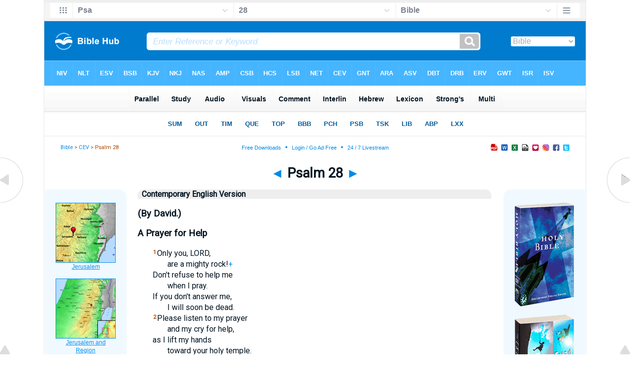

--- FILE ---
content_type: text/html
request_url: https://mail.biblehub.com/cev/psalms/28.htm
body_size: 2433
content:

<!DOCTYPE html PUBLIC "-//W3C//DTD XHTML 1.0 Transitional//EN" "//www.w3.org/TR/xhtml1/DTD/xhtml1-transitional.dtd"><html xmlns="//www.w3.org/1999/xhtml"><head><meta http-equiv="Content-Type" content="text/html; charset=utf-8" /><meta name="viewport" content="width=device-width, initial-scale=1"><title>Psalm 28 CEV</title><link rel="stylesheet" href="/chapnew2.css" type="text/css" media="Screen" /><link rel="stylesheet" href="../spec.css" type="text/css" media="Screen" /></head><!-- Google tag (gtag.js) -->
<script async src="https://www.googletagmanager.com/gtag/js?id=G-LR4HSKRP2H"></script>
<script>
  window.dataLayer = window.dataLayer || [];
  function gtag(){dataLayer.push(arguments);}
  gtag('js', new Date());

  gtag('config', 'G-LR4HSKRP2H');
</script><body><div id="fx"><table width="100%" border="0" cellspacing="0" cellpadding="0" id="fx2"><tr><td><iframe width="100%" height="30" scrolling="no" src="../cmenus/psalms/28.htm" align="left" frameborder="0"></iframe></td></tr></table></div><div id="blnk"></div><div align="center"><table width="100%" border="0" cellspacing="0" cellpadding="0" class="maintable"><tr><td><div id="fx5"><table width="100%" border="0" cellspacing="0" cellpadding="0" id="fx6"><tr><td><iframe width="100%" height="245" scrolling="no" src="../topmenuchap/psalms/28-1.htm" frameborder="0"></iframe></td></tr></table></div></td></tr></table></div><div align="center"><table width="100%" border="0" cellspacing="0" cellpadding="0" class="maintable3"><tr><td><table width="100%" border="0" cellspacing="0" cellpadding="0" align="center" id="announce"><tr><td><div id="l1"><div id="breadcrumbs"><a href="//biblehub.com">Bible</a> > <a href="../">CEV</a> > Psalm 28</div><div id="anc"><iframe src="/anc.htm" width="100%" height="27" scrolling="no" frameborder="0"></iframe></div><div id="anc2"><table width="100%" border="0" cellspacing="0" cellpadding="0" align="center"><tr><td><iframe src="/anc2.htm" width="100%" height="27" scrolling="no" frameborder="0"></iframe></td></tr></table></div></div></td></tr></table><div id="movebox2"><table border="0" align="center" cellpadding="0" cellspacing="0"><tr><td><div id="topheading"><a href="../psalms/27.htm" title="Psalm 27">&#9668;</a> Psalm 28 <a href="../psalms/29.htm" title="Psalm 29">&#9658;</a></div></td></tr></table></div><div align="center" class="maintable2"><table border="0" cellspacing="0" cellpadding="0" align="center"><tr><td><div id="leftbox"><div class="padleft"><div class="vheading">Contemporary English Version</div><div class="chap"><h3 class="d">(By David.)</h3><h3 class="s1">A Prayer for Help</h3><p class="q1"><span class="v19_28_1"><span class="reftext" id="Ps.28.1" class="v19_28_1">1</span>Only you, <span class="nd">Lord</span>,</span></p><p class="q2"><span class="v19_28_1">are a mighty rock!<a href="#fn" id="link_Ps.28.1!f.1" class="notelink f-link"><span>+</span></a> </span></p><p class="q1"><span class="v19_28_1">Don't refuse to help me</span></p><p class="q2"><span class="v19_28_1">when I pray.</span></p><p class="q1"><span class="v19_28_1">If you don't answer me,</span></p><p class="q2"><span class="v19_28_1">I will soon be dead.</span></p><p class="q1"><span class="v19_28_2"><span class="reftext" id="Ps.28.2" class="v19_28_2">2</span>Please listen to my prayer</span></p><p class="q2"><span class="v19_28_2">and my cry for help,</span></p><p class="q1"><span class="v19_28_2">as I lift my hands</span></p><p class="q2"><span class="v19_28_2">toward your holy temple.</span></p><p class="b"></p><p class="q1"><span class="v19_28_3"><span class="reftext" id="Ps.28.3" class="v19_28_3">3</span>Don't drag me away, <span class="nd">Lord</span>,</span></p><p class="q2"><span class="v19_28_3">with those cruel people,</span></p><p class="q1"><span class="v19_28_3">who speak kind words,</span></p><p class="q2"><span class="v19_28_3">while planning trouble.</span></p><p class="q1"><span class="v19_28_4"><span class="reftext" id="Ps.28.4" class="v19_28_4">4</span><a href="#fn" id="link_Ps.28.4!x.1" class="notelink x-link"><span></span></a> Treat them as they deserve!</span></p><p class="q2"><span class="v19_28_4">Punish them for their sins.</span></p><p class="q1"><span class="v19_28_5"><span class="reftext" id="Ps.28.5" class="v19_28_5">5</span>They don't pay any attention</span></p><p class="q2"><span class="v19_28_5">to your wonderful deeds.</span></p><p class="q1"><span class="v19_28_5">Now you will destroy them</span></p><p class="q2"><span class="v19_28_5">and leave them in ruin.</span></p><p class="b"></p><p class="q1"><span class="v19_28_6"><span class="reftext" id="Ps.28.6" class="v19_28_6">6</span>I praise you, <span class="nd">Lord</span>,</span></p><p class="q2"><span class="v19_28_6">for answering my prayers.</span></p><p class="q1"><span class="v19_28_7"><span class="reftext" id="Ps.28.7" class="v19_28_7">7</span>You are my strong shield,</span></p><p class="q2"><span class="v19_28_7">and I trust you completely.</span></p><p class="q1"><span class="v19_28_7">You have helped me,</span></p><p class="q1"><span class="v19_28_7">and I will celebrate</span></p><p class="q2"><span class="v19_28_7">and thank you in song.</span></p><p class="b"></p><p class="q1"><span class="v19_28_8"><span class="reftext" id="Ps.28.8" class="v19_28_8">8</span>You give strength</span></p><p class="q2"><span class="v19_28_8">to your people, <span class="nd">Lord</span>,</span></p><p class="q1"><span class="v19_28_8">and you save and protect</span></p><p class="q2"><span class="v19_28_8">your chosen ones.</span></p><p class="q1"><span class="v19_28_9"><span class="reftext" id="Ps.28.9" class="v19_28_9">9</span>Come save us and bless us.</span></p><p class="q1"><span class="v19_28_9">Be our shepherd and always</span></p><p class="q2"><span class="v19_28_9">carry us in your arms.</span></p> <a name="fn"></a><br /><br /><br /><b>Footnotes:<br /><br /><note caller="+" style="f"><char style="fr" closed="false">28.1 </char><char style="fq" closed="false">mighty rock: </char><char style="ft" closed="false">See the note at 18.2.</char></note></div></div><span class="p"><br /><br /></span><div align="center"><p><span style="font-size:11pt;">Contemporary English Version, Second Edition (CEV®)</span></p>
<p><span style="font-size:11pt;">© 2006 American Bible Society.  All rights reserved.</span></p>
<p><span style="font-size:11pt;">Bible  text from the Contemporary English Version 2nd Edition (CEV®) is not to be reproduced in copies or otherwise by any means except as permitted in writing by American Bible Society, 101 North Independence Mall East, Floor 8, Philadelphia, PA 19106-2155  (<a href="http://www.americanbible.org">www.americanbible.org</a>). Learn more at <a href="http://www.cev.bible">www.cev.bible</a>. Discover .BIBLE resources for your ministry at <a href="http://www.get.bible/cev">www.get.bible/cev</a></span></p><br /><br /><a href="/">Bible Hub</a><br /><br /><br /></div></div></td></tr></table></div><div id="left"><a href="../psalms/27.htm" onmouseover='lft.src="/leftgif.png"' onmouseout='lft.src="/left.png"' title="Psalm 27"><img src="/left.png" name="lft" border="0" alt="Psalm 27" /></a></div><div id="right"><a href="../psalms/29.htm" onmouseover='rght.src="/rightgif.png"' onmouseout='rght.src="/right.png"' title="Psalm 29"><img src="/right.png" name="rght" border="0" alt="Psalm 29" /></a></div><div id="botleft"><a href="#" onmouseover='botleft.src="/botleftgif.png"' onmouseout='botleft.src="/botleft.png"' title="Top of Page"><img src="/botleft.png" name="botleft" border="0" alt="Top of Page" /></a></div><div id="botright"><a href="#" onmouseover='botright.src="/botrightgif.png"' onmouseout='botright.src="/botright.png"' title="Top of Page"><img src="/botright.png" name="botright" border="0" alt="Top of Page" /></a></div><div id="rightbox"><div class="padright"><div id="pic"><iframe width="100%" height="860" scrolling="no" src="//biblescan.com/mpc/psalms/28-1.htm" frameborder="0"></iframe></div></div></div><div id="rightbox4"><div class="padright2"><div id="spons1"><table width="100%" border="0" cellspacing="0" cellpadding="0"><tr><td class="sp1"><iframe width="122" height="860" scrolling="no" src="../sidemenu.htm" frameborder="0"></iframe></td></tr></table></div></div></div><div id="bot"><iframe width="100%" height="1500" scrolling="no" src="/botmenubhchapnoad.htm" frameborder="0"></iframe></div></td></tr></table></div></body></html>

--- FILE ---
content_type: text/html
request_url: https://mail.biblehub.com/cev/cmenus/psalms/28.htm
body_size: 2373
content:
<!DOCTYPE html PUBLIC "-//W3C//DTD XHTML 1.0 Transitional//EN" "http://www.w3.org/TR/xhtml1/DTD/xhtml1-transitional.dtd"><html xmlns="http://www.w3.org/1999/xhtml"><head><meta http-equiv="Content-Type" content="text/html; charset=utf-8" /><meta name="viewport" content="width=device-width; initial-scale=1.0; maximum-scale=1.0; user-scalable=0;"/><title>Psalm 28 Menus</title><link rel="stylesheet" href="/c33.css" type="text/css" media="Screen" /><script language="JavaScript">
<!--
function MM_jumpMenu(targ,selObj,restore){ //v3.0
  eval(targ+".location='"+selObj.options[selObj.selectedIndex].value+"'"); if (restore) selObj.selectedIndex=0; }
//-->
</script></head><BODY onLoad="document.select2.reset();"><table width="100%" border="0" cellspacing="0" cellpadding="0"><tr><td><td class="mwid"><table width="100%" border="0" cellspacing="0" cellpadding="0"><tr><td class="ic"><a href="../psalms.htm" class="ic" title="Verse Chooser" target="_top"><img src="/grid2.png" height="28px" width="45px" border="0"></a></td><td class="tb1"><select name="select1" class="drop" onChange="MM_jumpMenu('top',this,0)"><option value="../../genesis/1.htm">Genesis</option><option value="../../exodus/1.htm">Exodus</option><option value="../../leviticus/1.htm">Leviticus</option><option value="../../numbers/1.htm">Numbers</option><option value="../../deuteronomy/1.htm">Deuteronomy</option><option value="../../joshua/1.htm">Joshua</option><option value="../../judges/1.htm">Judges</option><option value="../../ruth/1.htm">Ruth</option><option value="../../1_samuel/1.htm">1 Samuel</option><option value="../../2_samuel/1.htm">2 Samuel</option><option value="../../1_kings/1.htm">1 Kings</option><option value="../../2_kings/1.htm">2 Kings</option><option value="../../1_chronicles/1.htm">1 Chronicles</option><option value="../../2_chronicles/1.htm">2 Chronicles</option><option value="../../ezra/1.htm">Ezra</option><option value="../../nehemiah/1.htm">Nehemiah</option><option value="../../esther/1.htm">Esther</option><option value="../../job/1.htm">Job</option><option value="../../psalms/28.htm" selected>Psa</option><option value="../../proverbs/1.htm">Proverbs</option><option value="../../ecclesiastes/1.htm">Ecclesiastes</option><option value="../../songs/1.htm">Song of Solomon</option><option value="../../isaiah/1.htm">Isaiah</option><option value="../../jeremiah/1.htm">Jeremiah</option><option value="../../lamentations/1.htm">Lamentations</option><option value="../../ezekiel/1.htm">Ezekiel</option><option value="../../daniel/1.htm">Daniel</option><option value="../../hosea/1.htm">Hosea</option><option value="../../joel/1.htm">Joel</option><option value="../../amos/1.htm">Amos</option><option value="../../obadiah/1.htm">Obadiah</option><option value="../../jonah/1.htm">Jonah</option><option value="../../micah/1.htm">Micah</option><option value="../../nahum/1.htm">Nahum</option><option value="../../habakkuk/1.htm">Habakkuk</option><option value="../../zephaniah/1.htm">Zephaniah</option><option value="../../haggai/1.htm">Haggai</option><option value="../../zechariah/1.htm">Zechariah</option><option value="../../malachi/1.htm">Malachi</option><option value="../../matthew/1.htm">Matthew</option><option value="../../mark/1.htm">Mark</option><option value="../../luke/1.htm">Luke</option><option value="../../john/1.htm">John</option><option value="../../acts/1.htm">Acts</option><option value="../../romans/1.htm">Romans</option><option value="../../1_corinthians/1.htm">1 Corinthians</option><option value="../../2_corinthians/1.htm">2 Corinthians</option><option value="../../galatians/1.htm">Galatians</option><option value="../../ephesians/1.htm">Ephesians</option><option value="../../philippians/1.htm">Philippians</option><option value="../../colossians/1.htm">Colossians</option><option value="../../1_thessalonians/1.htm">1 Thessalonians</option><option value="../../2_thessalonians/1.htm">2 Thessalonians</option><option value="../../1_timothy/1.htm">1 Timothy</option><option value="../../2_timothy/1.htm">2 Timothy</option><option value="../../titus/1.htm">Titus</option><option value="../../philemon/1.htm">Philemon</option><option value="../../hebrews/1.htm">Hebrews</option><option value="../../james/1.htm">James</option><option value="../../1_peter/1.htm">1 Peter</option><option value="../../2_peter/1.htm">2 Peter</option><option value="../../1_john/1.htm">1 John</option><option value="../../2_john/1.htm">2 John</option><option value="../../3_john/1.htm">3 John</option><option value="../../jude/1.htm">Jude</option><option value="../../revelation/1.htm">Revelation</option></select></td><td class="tb2"><select name="select2" class="drop2" onChange="MM_jumpMenu('top',this,0)"><option value="../../psalms/1.htm">Psalm 1</option><option value="../../psalms/2.htm">Psalm 2</option><option value="../../psalms/3.htm">Psalm 3</option><option value="../../psalms/4.htm">Psalm 4</option><option value="../../psalms/5.htm">Psalm 5</option><option value="../../psalms/6.htm">Psalm 6</option><option value="../../psalms/7.htm">Psalm 7</option><option value="../../psalms/8.htm">Psalm 8</option><option value="../../psalms/9.htm">Psalm 9</option><option value="../../psalms/10.htm">Psalm 10</option><option value="../../psalms/11.htm">Psalm 11</option><option value="../../psalms/12.htm">Psalm 12</option><option value="../../psalms/13.htm">Psalm 13</option><option value="../../psalms/14.htm">Psalm 14</option><option value="../../psalms/15.htm">Psalm 15</option><option value="../../psalms/16.htm">Psalm 16</option><option value="../../psalms/17.htm">Psalm 17</option><option value="../../psalms/18.htm">Psalm 18</option><option value="../../psalms/19.htm">Psalm 19</option><option value="../../psalms/20.htm">Psalm 20</option><option value="../../psalms/21.htm">Psalm 21</option><option value="../../psalms/22.htm">Psalm 22</option><option value="../../psalms/23.htm">Psalm 23</option><option value="../../psalms/24.htm">Psalm 24</option><option value="../../psalms/25.htm">Psalm 25</option><option value="../../psalms/26.htm">Psalm 26</option><option value="../../psalms/27.htm">Psalm 27</option><option value="../../psalms/28.htm" selected>28</option><option value="../../psalms/29.htm">Psalm 29</option><option value="../../psalms/30.htm">Psalm 30</option><option value="../../psalms/31.htm">Psalm 31</option><option value="../../psalms/32.htm">Psalm 32</option><option value="../../psalms/33.htm">Psalm 33</option><option value="../../psalms/34.htm">Psalm 34</option><option value="../../psalms/35.htm">Psalm 35</option><option value="../../psalms/36.htm">Psalm 36</option><option value="../../psalms/37.htm">Psalm 37</option><option value="../../psalms/38.htm">Psalm 38</option><option value="../../psalms/39.htm">Psalm 39</option><option value="../../psalms/40.htm">Psalm 40</option><option value="../../psalms/41.htm">Psalm 41</option><option value="../../psalms/42.htm">Psalm 42</option><option value="../../psalms/43.htm">Psalm 43</option><option value="../../psalms/44.htm">Psalm 44</option><option value="../../psalms/45.htm">Psalm 45</option><option value="../../psalms/46.htm">Psalm 46</option><option value="../../psalms/47.htm">Psalm 47</option><option value="../../psalms/48.htm">Psalm 48</option><option value="../../psalms/49.htm">Psalm 49</option><option value="../../psalms/50.htm">Psalm 50</option><option value="../../psalms/51.htm">Psalm 51</option><option value="../../psalms/52.htm">Psalm 52</option><option value="../../psalms/53.htm">Psalm 53</option><option value="../../psalms/54.htm">Psalm 54</option><option value="../../psalms/55.htm">Psalm 55</option><option value="../../psalms/56.htm">Psalm 56</option><option value="../../psalms/57.htm">Psalm 57</option><option value="../../psalms/58.htm">Psalm 58</option><option value="../../psalms/59.htm">Psalm 59</option><option value="../../psalms/60.htm">Psalm 60</option><option value="../../psalms/61.htm">Psalm 61</option><option value="../../psalms/62.htm">Psalm 62</option><option value="../../psalms/63.htm">Psalm 63</option><option value="../../psalms/64.htm">Psalm 64</option><option value="../../psalms/65.htm">Psalm 65</option><option value="../../psalms/66.htm">Psalm 66</option><option value="../../psalms/67.htm">Psalm 67</option><option value="../../psalms/68.htm">Psalm 68</option><option value="../../psalms/69.htm">Psalm 69</option><option value="../../psalms/70.htm">Psalm 70</option><option value="../../psalms/71.htm">Psalm 71</option><option value="../../psalms/72.htm">Psalm 72</option><option value="../../psalms/73.htm">Psalm 73</option><option value="../../psalms/74.htm">Psalm 74</option><option value="../../psalms/75.htm">Psalm 75</option><option value="../../psalms/76.htm">Psalm 76</option><option value="../../psalms/77.htm">Psalm 77</option><option value="../../psalms/78.htm">Psalm 78</option><option value="../../psalms/79.htm">Psalm 79</option><option value="../../psalms/80.htm">Psalm 80</option><option value="../../psalms/81.htm">Psalm 81</option><option value="../../psalms/82.htm">Psalm 82</option><option value="../../psalms/83.htm">Psalm 83</option><option value="../../psalms/84.htm">Psalm 84</option><option value="../../psalms/85.htm">Psalm 85</option><option value="../../psalms/86.htm">Psalm 86</option><option value="../../psalms/87.htm">Psalm 87</option><option value="../../psalms/88.htm">Psalm 88</option><option value="../../psalms/89.htm">Psalm 89</option><option value="../../psalms/90.htm">Psalm 90</option><option value="../../psalms/91.htm">Psalm 91</option><option value="../../psalms/92.htm">Psalm 92</option><option value="../../psalms/93.htm">Psalm 93</option><option value="../../psalms/94.htm">Psalm 94</option><option value="../../psalms/95.htm">Psalm 95</option><option value="../../psalms/96.htm">Psalm 96</option><option value="../../psalms/97.htm">Psalm 97</option><option value="../../psalms/98.htm">Psalm 98</option><option value="../../psalms/99.htm">Psalm 99</option><option value="../../psalms/100.htm">Psalm 100</option><option value="../../psalms/101.htm">Psalm 101</option><option value="../../psalms/102.htm">Psalm 102</option><option value="../../psalms/103.htm">Psalm 103</option><option value="../../psalms/104.htm">Psalm 104</option><option value="../../psalms/105.htm">Psalm 105</option><option value="../../psalms/106.htm">Psalm 106</option><option value="../../psalms/107.htm">Psalm 107</option><option value="../../psalms/108.htm">Psalm 108</option><option value="../../psalms/109.htm">Psalm 109</option><option value="../../psalms/110.htm">Psalm 110</option><option value="../../psalms/111.htm">Psalm 111</option><option value="../../psalms/112.htm">Psalm 112</option><option value="../../psalms/113.htm">Psalm 113</option><option value="../../psalms/114.htm">Psalm 114</option><option value="../../psalms/115.htm">Psalm 115</option><option value="../../psalms/116.htm">Psalm 116</option><option value="../../psalms/117.htm">Psalm 117</option><option value="../../psalms/118.htm">Psalm 118</option><option value="../../psalms/119.htm">Psalm 119</option><option value="../../psalms/120.htm">Psalm 120</option><option value="../../psalms/121.htm">Psalm 121</option><option value="../../psalms/122.htm">Psalm 122</option><option value="../../psalms/123.htm">Psalm 123</option><option value="../../psalms/124.htm">Psalm 124</option><option value="../../psalms/125.htm">Psalm 125</option><option value="../../psalms/126.htm">Psalm 126</option><option value="../../psalms/127.htm">Psalm 127</option><option value="../../psalms/128.htm">Psalm 128</option><option value="../../psalms/129.htm">Psalm 129</option><option value="../../psalms/130.htm">Psalm 130</option><option value="../../psalms/131.htm">Psalm 131</option><option value="../../psalms/132.htm">Psalm 132</option><option value="../../psalms/133.htm">Psalm 133</option><option value="../../psalms/134.htm">Psalm 134</option><option value="../../psalms/135.htm">Psalm 135</option><option value="../../psalms/136.htm">Psalm 136</option><option value="../../psalms/137.htm">Psalm 137</option><option value="../../psalms/138.htm">Psalm 138</option><option value="../../psalms/139.htm">Psalm 139</option><option value="../../psalms/140.htm">Psalm 140</option><option value="../../psalms/141.htm">Psalm 141</option><option value="../../psalms/142.htm">Psalm 142</option><option value="../../psalms/143.htm">Psalm 143</option><option value="../../psalms/144.htm">Psalm 144</option><option value="../../psalms/145.htm">Psalm 145</option><option value="../../psalms/146.htm">Psalm 146</option><option value="../../psalms/147.htm">Psalm 147</option><option value="../../psalms/148.htm">Psalm 148</option><option value="../../psalms/149.htm">Psalm 149</option><option value="../../psalms/150.htm">Psalm 150</option></select></td><td class="tb3"><iframe src="/b/psalms/28-1.htm" width="100%" height="30" scrolling=no frameborder="0" cellpadding=0></iframe></td><td class="ic"><a href="/bibles/psalms/28-1.htm" class="ic" title="Version Chooser" target="_top"><img src="/hb2.png" height="28px" width="45px" border="0"></a></td></tr><tr><td height="1"><img src="/clr.gif" height="1" width="20"></td><td height="1"><img src="/clr.gif" height="1" width="70"></td><td height="1"><img src="/clr.gif" height="1" width="70"></td><td height="1"><img src="/clr.gif" height="1" width="70"></td><td height="1"><img src="/clr.gif" height="1" width="20"></td></tr></table></body></td><td></td></tr></table></html>

--- FILE ---
content_type: text/html
request_url: https://mail.biblehub.com/cev/topmenuchap/psalms/28-1.htm
body_size: 352
content:
<html><head><title>Psalm 28:1 Menu</title><script type="text/javascript">
if (screen.width < 801) {window.location = "//biblemenus.com/topmenuchap/cev/psalms28.htm";}
</script><style type="text/css">body {background-color: #F0F9FF; margin-left: 0px; margin-top: 0px; border-top: 0px; margin-right: 0px; margin-bottom: 0px;}</style><table width="100%" border="0" cellspacing="0" cellpadding="0" align="center"><tr><td><iframe src="//biblemenus.com/topmainchap/cev/psalms28.htm" width="100%" height="245" scrolling="no" frameborder="0"></iframe></td></tr></table></body></html>

--- FILE ---
content_type: text/html
request_url: https://biblescan.com/mpc/psalms/28-1.htm
body_size: 1447
content:
<html><head><title>Bible Verse Illustrations for Psalm 28:1</title><meta http-equiv="Content-Type" content="text/html; charset=iso-8859-1"></head><link rel="stylesheet" type="text/css" href="/stylesidepanel2.css"><body vlink="#0092F2" alink="#0092F2"><style>A:link {text-decoration:underline; color:#0092F2; } A:visited {text-decoration:underline; color:#0092F2; } A:hover {text-decoration:underline; color:99D6FF}</style><div align="center"><span class="leftslide"><a href="//bibleatlas.org/jerusalem.htm" target="_top"><img src="/thumbatlas/jerusalem.jpg" title="Atlas with Encyclopedia" width="120" height="120" border="1"><br>Jerusalem</a><br><br><a href="//bibleatlas.org/regional/jerusalem.htm" target="_top"><img src="/thumbregions/jerusalem.jpg" title="Regional View" width="120" height="120" border="1"><br>Jerusalem and Region</a><br><br><a href="//bibleencyclopedia.com/places/Jerusalem_aerial_from_east_2.htm" target="_top"><img src="/thumbplaces/Jerusalem_aerial_from_east,_tb_q010703.jpg" title="Photo and Encyclopedia Article" width="120" border="1"><br>Jerusalem aerial from east</a><br><br><a href="//bibleencyclopedia.com/pictures/Psalm_28_Psalmist_David.htm" target="_top"><img src="/thumbpictures/Psalmist_David.jpg" title="Illustration and Scripture" width="120" border="1"><br>Psalmist David</a><br /><iframe src="/biblehubnet2.htm" width="122" height="820" scrolling="no" frameborder="0"></iframe></span></div></body></html>

--- FILE ---
content_type: text/html
request_url: https://mail.biblehub.com/cev/sidemenu.htm
body_size: 625
content:
<html><head><title>Side Menu</title><meta http-equiv=Content-Type content=text/html; charset=iso-8859-1 charset= charset=iso-8859-1><style>
A:link {text-decoration:none;color:#0092f2}
A:visited {text-decoration:none; color:#0092f2}
A:hover	{text-decoration:underline; color:80CCFF}
.style1 {
	font-family: Arial, Helvetica, sans-serif;
	font-size: 12px;
}
body {
	background-color: #f0f9ff;
	line-height: 15px;
}
.style2 {color: #FF8000}
.style3 {
	font-family: Arial, Helvetica, sans-serif;
	color: #FF6600;
		line-height:25px;
}
.style9 {
	font-family: Arial, Helvetica, sans-serif;
	font-size: 13px;
}
</style>

<meta http-equiv="Content-Type" content="text/html; charset=iso-8859-1">
</head>
<BODY STYLE=margin-top:0px; margin-right:0px; margin-left:0px; margin-bottom:0px; TEXT=#000000 LINK=#000000 VLINK=#0092F2 alink=#80CCFF leftmargin=0 topmargin=0 marginwidth=0 marginheight=0>
<table width="120" height="602" border="0" align="center" cellpadding="0" cellspacing="0"><tr><td><iframe scrolling="No"  width="122" height="602" src="//biblemenus.com/cev2.htm" frameborder="0"></iframe></td>
      </tr>
    </table>
<p>&nbsp;</p>
<p>&nbsp;</p>
<p>&nbsp;</p>
<p>&nbsp;</p>
<p>&nbsp;</p>
<p>&nbsp;</p>
<p>&nbsp;</p>
<p>&nbsp;</p>
<p>&nbsp;</p>
<p>&nbsp;</p>
<p>&nbsp;</p>
<p>&nbsp;</p>
<p>&nbsp;</p>
<p>&nbsp;</p>
<p>&nbsp;</p>
<p>&nbsp;</p>
<p>&nbsp;</p>
<p>&nbsp;</p>
<p>&nbsp;</p>
<p>&nbsp;</p>
<p>&nbsp;</p>
<p>
  <span style="text-align: center">
  <iframe width="120" height="26" scrolling="no" src="//cev.e99.net" frameborder="0"></iframe>
</span></p>
</body></html>

--- FILE ---
content_type: text/html
request_url: https://biblemenus.com/cev2.htm
body_size: 529
content:
<!doctype html>
<html>
<head>
<meta charset="utf-8">
<title>Untitled Document</title>
<style type="text/css">
body {
	background-color: #F0F9FF;
	background-image: url();
	margin-left: 0px;
	margin-top: 0px;
	margin-right: 0px;
	margin-bottom: 0px;
	text-align: center;
	color: #0099FF;
	font-family: "Lucida Grande", "Lucida Sans Unicode", "Lucida Sans", "DejaVu Sans", Verdana, sans-serif;
	font-size: 14px;	
}
a:link {
	color: #0092f2; text-decoration:none;
}
a:visited {
	color: #0092f2;text-decoration:none;
}
a:hover {
	color: #99D6FF;text-decoration:none;
}
a:active {
	color: #0092f2;text-decoration:none;
}
</style>
</head>

<body>
<table width="100%" border="0" cellspacing="0" cellpadding="0">
  <tr>
    <td align="center" valign="middle" height="600"><a href="https://www.bibles.com/bibles/bibleversions.html?translation=969" target="_top" title="CEV Bibles"><img src="cev.gif" width="120" height="600" alt=""/></a></td>
  </tr>
</table>

</body>
</html>

--- FILE ---
content_type: text/html
request_url: https://mail.biblehub.com/b/psalms/28-1.htm
body_size: 2261
content:
<!DOCTYPE html PUBLIC "-//W3C//DTD XHTML 1.0 Transitional//EN" "http://www.w3.org/TR/xhtml1/DTD/xhtml1-transitional.dtd"><html xmlns="http://www.w3.org/1999/xhtml"><head><meta http-equiv="Content-Type" content="text/html; charset=utf-8" /><meta name="viewport" content="width=device-width; initial-scale=1.0; maximum-scale=1.0; user-scalable=0;"/><title>Psalm 28:1 Menus</title><link rel="stylesheet" href="/c33.css" type="text/css" media="Screen" /> <script language="JavaScript">
<!--
function MM_jumpMenu(targ,selObj,restore){ //v3.0
  eval(targ+".location='"+selObj.options[selObj.selectedIndex].value+"'"); if (restore) selObj.selectedIndex=0; }
//-->
</script></head><BODY onLoad="document.select2.reset();"><table width="100%" border="0" cellspacing="0" cellpadding="0"><tr><td class="tb4"><select name="select3" class="drop4" onChange="MM_jumpMenu('top',this,0)"><option value="/psalms/28-1.htm" selected>Bible</option><option value="/psalms/28-1.htm">Bible Hub Parallel</option><option value="/brb/psalms/28.htm">Reader's Bible</option><option value="/crossref/psalms/28-1.htm">Cross References</option><option value="/tsk/psalms/28-1.htm">TSK</option><option value="/psalms/28-1.htm"> </option><option value="/psalms/28-1.htm" class="hs">Quick Links</option><option value="/niv/psalms/28.htm">New International Version</option><option value="/nlt/psalms/28.htm">New Living Translation</option><option value="/esv/psalms/28.htm">English Standard Version</option><option value="/nkjv/psalms/28.htm">New King James Version</option><option value="/bsb-strongs/psalms/28.htm">Strong's BSB</option><option value="/ylts/psalms/28.htm">Strong's YLT</option><option value="/nas/psalms/28.htm">Strong's NASB</option><option value="/kjvs/psalms/28.htm">Strong's KJV</option><option value="/hcsb/psalms/28.htm">Strong's HCSB</option><option value="/psalms/28-1.htm"> </option><option value="/psalms/28-1.htm" class="hs">Alphabetical Listings</option><option value="/afv/psalms/28.htm">A Faithful Version</option><option value="/akjv/psalms/28.htm">American King James</option><option value="/asv/psalms/28.htm">American Standard Version</option><option value="/brb/psalms/28.htm">Berean Reader's Bible</option><option value="/bsb/psalms/28.htm">Berean Study Bible</option><option value="/sep/psalms/28.htm">Brenton's Septuagint</option><option value="/csb/psalms/28.htm">Christian Standard Bible</option><option value="/cev/psalms/28.htm">Contemporary English Version</option><option value="/dbt/psalms/28.htm">Darby Bible Translation</option><option value="/drb/psalms/28.htm">Douay-Rheims Bible</option><option value="/erv/psalms/28.htm">English Revised Version</option><option value="/esv/psalms/28.htm">English Standard Version</option><option value="/gwt/psalms/28.htm">God's Word Translation</option><option value="/gnt/psalms/28.htm">Good News Translation</option><option value="/hcsb/psalms/28.htm">Holman Christian Standard</option><option value="/isr/psalms/28.htm">Inst. for Scripture Research</option><option value="/isv/psalms/28.htm">International Standard Version</option><option value="/jps/psalms/28.htm">JPS Tanakh</option><option value="/jub/psalms/28.htm">Jubilee Bible 2000</option><option value="/kjv/psalms/28.htm">King James Bible</option><option value="/kj2000/psalms/28.htm">King James 2000 Bible</option><option value="/kjver/psalms/28.htm">KJV Easy Read</option><option value="/purple/psalms/28.htm">KJV Purple Letter Edition</option><option value="/let/psalms/28.htm">Literal Emphasis Translation</option><option value="/lsv/psalms/28.htm">Literal Standard Version</option><option value="/msb/psalms/28.htm">Majority Standard Bible</option><option value="/net/psalms/28.htm">NET Bible</option><option value="/nasb/psalms/28.htm">New American Standard</option><option value="/nheb/psalms/28.htm">New Heart English Bible</option><option value="/niv/psalms/28.htm">New International Version</option><option value="/nkjv/psalms/28.htm">New King James Version</option><option value="/nlt/psalms/28.htm">New Living Translation</option><option value="/ojb/psalms/28.htm">Orthodox Jewish Bible</option><option value="/rfp/psalms/28.htm">Reader-Friendly Purple</option><option value="/wbt/psalms/28.htm">Webster's Bible Translation</option><option value="/web/psalms/28.htm">World English Bible</option><option value="/wycliffe/psalms/28.htm">Wycliffe Bible</option><option value="/ylt/psalms/28.htm">Young's Literal Translation</option><option value="/psalms/28-1.htm"> </option><option value="/commentaries/psalms/28-1.htm" class="hs">Commentaries</option><option value="/commentaries/barnes/psalms/28.htm">Barnes' Notes</option><option value="/commentaries/benson/psalms/28.htm">Benson Commentary</option><option value="/commentaries/illustrator/psalms/28.htm">Biblical Illustrator</option><option value="/commentaries/calvin/psalms/28.htm">Calvin's Commentaries</option><option value="/commentaries/cambridge/psalms/28.htm">Cambridge Bible</option><option value="/commentaries/clarke/psalms/28.htm">Clarke's Commentary</option><option value="/commentaries/darby/psalms/28.htm">Darby's Bible Synopsis</option><option value="/commentaries/expositors/psalms/28.htm">Expositor's Bible</option><option value="/commentaries/edt/psalms/28.htm">Expositor's Dictionary</option><option value="/commentaries/ellicott/psalms/28.htm">Ellicott's Commentary</option><option value="/commentaries/gsb/psalms/28.htm">Geneva Study Bible</option><option value="/commentaries/gill/psalms/28.htm">Gill's Bible Exposition</option><option value="/commentaries/gray/psalms/28.htm">Gray's Concise</option><option value="/commentaries/hastings/psalms/27-14.htm">Hastings Great Texts</option><option value="/commentaries/jfb/psalms/28.htm">Jamieson-Fausset-Brown</option><option value="/commentaries/kad/psalms/28.htm">Keil and Delitzsch OT</option><option value="/commentaries/kelly/psalms/28.htm">Kelly Commentary</option><option value="/commentaries/king-en/psalms/28.htm">Kingcomments Bible Studies</option><option value="/commentaries/kjt/psalms/28.htm">KJV Translator's Notes</option><option value="/commentaries/lange/psalms/28.htm">Lange Commentary</option><option value="/commentaries/maclaren/psalms/28.htm">MacLaren Expositions</option><option value="/commentaries/mhc/psalms/28.htm">Matthew Henry Concise</option><option value="/commentaries/mhcw/psalms/28.htm">Matthew Henry Full</option><option value="/commentaries/poole/psalms/28.htm">Matthew Poole</option><option value="/commentaries/pulpit/psalms/28.htm">Pulpit Commentary</option><option value="/commentaries/homiletics/psalms/28.htm">Pulpit Homiletics</option><option value="/commentaries/sermon/psalms/28.htm">Sermon Bible</option><option value="/commentaries/sco/psalms/28.htm">Scofield Reference Notes</option><option value="/commentaries/ttb/psalms/28.htm">Through The Bible</option><option value="/commentaries/tod/psalms/28.htm">Treasury of David</option><option value="/commentaries/wes/psalms/28.htm">Wesley's Notes</option><option value="/psalms/28-1.htm"> </option><option value="/texts/psalms/28-1.htm" class="hs">Hebrew</option><option value="http://ale.hebrewtanakh.com/psalms/28.htm">Aleppo Codex</option><option value="http://interlinearbible.org/psalms/28.htm">Interlinear Chapters</option><option value="http://interlinearbible.org/psalms/28-1.htm">Interlinear Verses</option><option value="http://biblelexicon.org/psalms/28-1.htm">Lexicon</option><option value="/texts/psalms/28-1.htm">Parallel Texts</option><option value="http://study.interlinearbible.org/psalms/28.htm">Study Bible</option><option value="/text/psalms/28-1.htm">Text Analysis</option><option value="http://wlc.hebrewtanakh.com/psalms/28.htm">WLC Hebrew OT</option><option value="http://greekheb-strongs.scripturetext.com/psalms/28.htm">Word Studies</option><option value="http://sepd.biblos.com/psalms/28.htm"> </option><option value="http://sepd.biblos.com/psalms/28.htm" class="hs">Greek</option><option value="/sepd/psalms/28.htm">Swete's Septuagint</option><option value="http://apostolic.interlinearbible.org/psalms/28.htm">Apostolic Bible Polyglot</option><option value="/texts/matthew/1-1.htm">Jump to NT</option><option value="/psalms/28-1.htm"> </option><option value="/psalms/28-1.htm" class="hs">Study Tools</option><option value="/questions/psalms/28.htm">Bible Study Questions</option><option value="/chaptersummaries/psalms/28.htm">Chapter Summaries</option><option value="/chain/psalms/28-1.htm">Chain Links</option><option value="http://childrensbibleonline.com/psalms/28.htm">Children's Bible</option><option value="http://bibletimeline.info/psalms/28.htm">Chronological Bible</option><option value="http://christianbookshelf.org/psalms/28-1.htm">Library</option><option value="/multi/psalms/28-1.htm">Multiple Languages</option><option value="/parallel/psalms/28.htm">Parallel Chapters</option><option value="/p/niv/esv/psalms/28.shtml">Parallel Bible</option><option value="http://parallelgospels.org">Parallel Gospels</option><option value="http://biblesummary.org/psalms/28.htm">Summary</option><option value="http://bibletimeline.info/psalms/28.htm">Timeline</option><option value="/multi/psalms/28-1.htm"> </option><option value="/multi/psalms/28-1.htm">Multilingual</option></select></td></tr><tr><td height="1"><img src="/clr.gif" height="1" width="70"></td></tr></table></body></html>

--- FILE ---
content_type: text/html
request_url: https://biblemenus.com/ch8/psalms/28.htm
body_size: 1316
content:
<html><head><meta http-equiv="Content-Type" content="text/html; charset=utf-8"><title>Psalm 28 Chapter Menu</title><style type="text/css">body {background-color: #5ebeff; background-image: url(/bkchap8a.gif); FONT-FAMILY: Gill Sans, Gill Sans MT, Myriad Pro, DejaVu Sans Condensed, Helvetica, Arial, sans-serif; margin-left: 15px; margin-top: 0px; border-top: 0px; margin-right: 12px; margin-bottom: 0px;}.hovermenu ul{font: bold 13px arial; padding-left: 0; margin-left: 0; margin-top: 0; line-height: 24px;}.hovermenu ul li{list-style: none; display: inline;}.hovermenu ul li a{padding-top: 13px; padding-bottom:13px; padding-left:0.8em; padding-right:0.8em; text-decoration: none; float: left; color: #ffffff; background-color: #dddddd; background-image: url(/lgmenubh8a.gif); border: 0px;}.hovermenu ul li a:hover{background-color: #0072d9; color: #ffffff; background-image: url(/lgmenubh4a.gif);}body .hovermenu ul li a:active{ /* Apply mousedown effect only to NON IE browsers */border-style: inset;}</style></head><table border="0" align="center" cellpadding="0" cellspacing="0"><tr><td align="center"><table width="100%" border="0" cellspacing="0" cellpadding="0"><tr><td class="hovermenu"><ul><li><a href="http://biblehub.com/niv/psalms/28.htm" title="New International Version" target="_top">NIV</a></li><li><a href="http://biblehub.com/nlt/psalms/28.htm" title="New Living Translation" target="_top">NLT</a></li><li><a href="http://biblehub.com/esv/psalms/28.htm" title="English Standard Version" target="_top">ESV</a></li><li><a href="http://biblehub.com/bsb/psalms/28.htm" title="Berean Standard Bible" target="_top">BSB</a></li><li><a href="http://biblehub.com/kjv/psalms/28.htm" title="King James Bible" target="_top">KJV</a></li><li><a href="http://biblehub.com/nkjv/psalms/28.htm" title="New King James Version" target="_top">NKJ</a></li><li><a href="http://biblehub.com/nasb_/psalms/28.htm" title="New American Standard Bible" target="_top">NAS</a></li><li><a href="http://biblehub.com/amp/psalms/28.htm" title="Amplified Bible" target="_top">AMP</a></li><li><a href="http://biblehub.com/csb/psalms/28.htm" title="Christian Standard Bible" target="_top">CSB</a></li><li><a href="http://biblehub.com/hcsb/psalms/28.htm" title="Holman Christian Standard Bible + Strong's Numbers" target="_top">HCS</a></li><li><a href="http://biblehub.com/lsb/psalms/28.htm" title="Legacy Standard Bible" target="_top">LSB</a></li><li><a href="http://biblehub.com/net/psalms/28.htm" title="NET Bible" target="_top">NET</a></li><li><a href="http://biblehub.com/cev/psalms/28.htm" title="Contemporary English Version" target="_top">CEV</a></li><li><a href="http://biblehub.com/gnt/psalms/28.htm" title="Good News Translation" target="_top">GNT</a></li><li><a href="http://biblehub.com/hpbt/psalms/28.htm" title="Aramaic Bible Translated" target="_top">ARA</a></li><li><a href="http://biblehub.com/asv/psalms/28.htm" title="American Standard Version" target="_top">ASV</a></li><li><a href="http://biblehub.com/dbt/psalms/28.htm" title="Darby Bible Translation" target="_top">DBT</a></li><li><a href="http://biblehub.com/drb/psalms/28.htm" title="Douay-Rheims Bible" target="_top">DRB</a></li><li><a href="http://biblehub.com/erv/psalms/28.htm" title="English Revised Version" target="_top">ERV</a></li><li><a href="http://biblehub.com/gwt/psalms/28.htm" title="God's Word Translation" target="_top">GWT</a></li><li><a href="http://biblehub.com/isr/psalms/28.htm" title="The Scriptures (ISR 1998)" target="_top">ISR</a></li><li><a href="http://biblehub.com/isv/psalms/28.htm" title="International Standard Version" target="_top">ISV</a><a href="http://biblehub.com/purple/psalms/28.htm" title="King James Version: Purple Letter Edition" target="_top">KJP</a><a href="http://biblehub.com/rfp/psalms/28.htm" title="Reader Friendly Bible: Purple Letter Edition" target="_top">RFP</a></li><li><a href="http://biblehub.com/nheb/psalms/28.htm" title="New Heart English Bible" target="_top">NHE</a></li><li><a href="http://biblehub.com/ojb/psalms/28.htm" title="Orthodox Jewish Bible" target="_top">OJB</a></li><li><a href="http://biblehub.com/web/psalms/28.htm" title="World English Bible" target="_top">WEB</a></li><li><a href="http://biblehub.com/wbt/psalms/28.htm" title="Webster's Bible Translation" target="_top">WBT</a></li><li><a href="http://biblehub.com/wycliffe/psalms/28.htm" title="Wycliffe Bible" target="_top">WYC</a></li><li><a href="http://biblehub.com/ylt/psalms/28.htm" title="Young's Literal Translation" target="_top">YLT</a></li><li><a href="http://biblehub.com/jps/psalms/28.htm" title="JPS Tanakh 1917" target="_top">JPS</a></li><li><a href="http://biblehub.com/kj2000/psalms/28.htm" title="King James 2000" target="_top">KJ2</a><a href="http://biblehub.com/akjv/psalms/28.htm" title="American King James Version" target="_top">AKJ</a></li><li><a href="http://biblehub.com/nas/psalms/28.htm" title="New American Standard Bible + Strong's Numbers" target="_top">NAS</a></li></ul></td></tr></table></td></tr></table></body></html>

--- FILE ---
content_type: text/html
request_url: https://biblemenus.com/verseframemain7/psalms/28-1.htm
body_size: 924
content:
<html><head><title>Psalm 28:1 Menu</title><style type="text/css">body {background-color: #eeeeee; background-image: url(/bk21a.gif); FONT-FAMILY: Gill Sans, Gill Sans MT, Myriad Pro, DejaVu Sans Condensed, Helvetica, Arial, sans-serif; margin-left: 15px; margin-top: 0px; border-top: 0px; margin-right: 12px; margin-bottom: 0px;}.hovermenu ul{font: bold 14px arial; padding-left: 0; margin-left: 0; margin-top: 0; line-height: 24px;}.hovermenu ul li{list-style: none; display: inline;}.hovermenu ul li a{padding-top: 14px; padding-bottom:14px; padding-left:0.9em; padding-right:0.9em; text-decoration: none; float: left; color: #001320; background-color: #ffffff; background-image: url(/lgmenubh20a.gif); border: 0px;}.hovermenu ul li a:hover{background-color: #d5eeff; color: #001320; background-image: url(/lgmenubh21a.gif);}body .hovermenu ul li a:active{ /* Apply mousedown effect only to NON IE browsers */border-style: inset;}</style></head><body><table width="100%" border="0" cellspacing="0" cellpadding="0"><tr align="center"><td class="hovermenu" align="center"><table border="0" cellspacing="0" cellpadding="0"><tr align="center"><td class="hovermenu" align="center"><ul><li><a href="http://biblehub.com/psalms/28-1.htm" target="_top" title="Parallel Translations, Cross References, Commentary, Lexicon" border="0">Parallel</a></li><li><a href="http://biblehub.com/study/psalms/28-1.htm" target="_top" title="Study Bible, Sermons, and Topics" border="0">Study</a></li><li><a href="http://biblehub.com/audio/psalms/28-1.htm" target="_top" title="Audio Bibles" border="0"> &nbsp;Audio &nbsp; </a></li><li><a href="http://biblehub.com/visuals/psalms/28-1.htm" target="_top" title="Pictures, Artwork, and Maps" border="0"> Visuals </a></li><li><a href="http://biblehub.com/commentaries/psalms/28-1.htm" target="_top" title="Parallel Commentaries" border="0">Comment</a></li><li><a href="http://biblehub.com/interlinear/psalms/28-1.htm" target="_top" title="English - Greek / Hebrew Interlinear" border="0"> Interlin </a></li><li><a href="http://biblehub.com/text/psalms/28-1.htm" target="_top" title="Hebrew Text Analysis" border="0"> Hebrew </a></li><li><a href="http://biblehub.com/lexicon/psalms/28-1.htm" target="_top" title="Lexicon" border="0">Lexicon</a></li><li><a href="http://biblehub.com/strongs/psalms/28-1.htm" target="_top" title="Strong's Lexicon, BSB, YLT, HCSB, NASB, KJV" border="0"> Strong's </a></li><li><a href="http://biblehub.com/multi/psalms/28-1.htm" target="_top" title="Multilingual Translations" border="0"> &nbsp;Multi&nbsp; </a></li></ul></td></tr></table></td></tr></table></body></html>

--- FILE ---
content_type: text/html
request_url: https://biblemenus.com/uk7/psalms/28-1.htm
body_size: 1074
content:
<!DOCTYPE html PUBLIC "-//W3C//DTD XHTML 1.0 Transitional//EN" "http://www.w3.org/TR/xhtml1/DTD/xhtml1-transitional.dtd"><html xmlns="http://www.w3.org/1999/xhtml"><head><title>Psalm 28:1 Menu</title><style type="text/css">body {background-color: #ffffff; background-image: url(/bkchap8w.gif); FONT-FAMILY: Gill Sans, Gill Sans MT, Myriad Pro, DejaVu Sans Condensed, Helvetica, Arial, sans-serif; margin-left: 15px; margin-top: 0px; border-top: 0px; margin-right: 12px; margin-bottom: 0px;}.hovermenu ul{font: bold 13px arial; padding-left: 0; margin-left: 0; margin-top: 0; line-height: 24px;}.hovermenu ul li{list-style: none; display: inline;}.hovermenu ul li a{padding-top: 12px; padding-bottom:13px; padding-left:1.0em; padding-right:1.0em; text-decoration: none; float: left; color: #005a97; background-color: #ffffff; background-image: url(/lgmenubh8w.gif); border: 0px;}.hovermenu ul li a:hover{background-color: #0066aa; color: #ffffff; background-image: url(/lgmenubh4w.gif);}body .hovermenu ul li a:active{ /* Apply mousedown effect only to NON IE browsers */border-style: inset;}</style></head><body><table width="100%" border="0" cellspacing="0" cellpadding="0"><tr align="center"><td class="hovermenu" align="center"><table border="0" cellspacing="0" cellpadding="0" align="center"><tr align="left"><td class="hovermenu" align="left"><ul><li><a href="//biblehub.com/chaptersummaries/psalms/28.htm" target="_top" title="Chapter Summary">SUM</a></li><li><a href="//biblehub.com/outline/psalms/" target="_top" title="Bible Book Outline">OUT</a></li><li><a href="//biblehub.com/timeline/psalms/28.htm" target="_top" title="Bible Timeline">TIM</a></li><li><a href="//biblehub.com/q/psalms/28-1.htm" target="_top" title="Bible Study Questions">QUE</a></li><li><a href="//biblehub.com/topical/psalms/28-1.htm" target="_top" title="Topics and Themes">TOP</a></li><li><a href="//biblehub.com/sum/psalms/" target="_top" title="Book By Book - Willmington's Bible at a Glance">BBB</a></li><li><a href="//biblehub.com/parallel/psalms/28.htm" target="_top" title="Parallel Chapters">PCH</a></li><li><a href="//biblehub.com/psb/psalms/28.htm" target="_top" title="Parallel English / Greek and Hebrew Study Bible">PSB</a></li><li><a href="//biblehub.com/tsk/psalms/28-1.htm" target="_top" title="Treasury of Scripture Knowledge">TSK</a></li><li><a href="//christianbookshelf.org/psalms/28-1.htm" target="_top" title="Library">LIB</a></li><li><a href="//biblehub.com/interlinear/apostolic/psalms/28.htm" target="_top" title="Apostolic Bible Polyglot: OT and NT Greek / English Interlinear">ABP</a></li><li><a href="//biblehub.com/sepd/psalms/28.htm" target="_top" title="Swete's Septuagint: Greek OT">LXX</a></li></ul></td></tr></table></td></tr></table></body></html>

--- FILE ---
content_type: text/css
request_url: https://mail.biblehub.com/cev/spec.css
body_size: 378
content:
#botbox {font-size:11px; padding-bottom:20px; line-height:13px;}


.par{

}
.q1

{
margin-top:0px; 
	margin-left:30px; 
	text-indent:0px; 
	margin-bottom:0px;}

.q2

{
margin-top:0px; 
	margin-left:60px; 
	text-indent:0px; 
	margin-bottom:0px;}

.nd

{

	text-transform: uppercase;

}


.acrostic

{

    FONT-SIZE:19px;

    LINE-HEIGHT:24px;

    COLOR: #552200;

    FONT-FAMILY: Ezra SIL, SBL Hebrew, FrankRuehl, David, ALPHABETUM Unicode, Marin, Cardo, Palatino Linotype, Arial, Helvetica, Sans-serif;
    font-weight:700;
    TEXT-DECORATION: none;
    text-align: center;

}